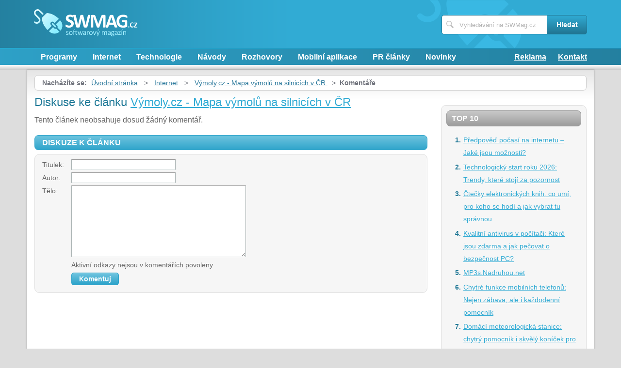

--- FILE ---
content_type: image/svg+xml
request_url: https://www.swmag.cz/img/logo-media-nest.svg
body_size: 2342
content:
<?xml version="1.0" encoding="utf-8"?>
<!-- Generator: Adobe Illustrator 19.2.0, SVG Export Plug-In . SVG Version: 6.00 Build 0)  -->
<svg version="1.1" id="Layer_1" xmlns="http://www.w3.org/2000/svg" xmlns:xlink="http://www.w3.org/1999/xlink" x="0px" y="0px"
	 width="130px" height="47px" viewBox="0 0 130 47" enable-background="new 0 0 130 47" xml:space="preserve">
<path fill-rule="evenodd" clip-rule="evenodd" fill="#DC9344" d="M41.3,0h-35C3,0,0.4,2.7,0.4,5.9v26.7c1.3-2.3,2.4-4.2,3.2-5.9
	c3.2,0.6,6.3,1.2,9.2,1.9c-0.2,2.4-0.6,5.3-1.3,8.9C8,36.9,3.8,36.2,0.4,35.7v4.8C4,41,7.2,41.5,10.7,42c-0.3,1.4-0.6,3-1,4.8h4.4
	c0.2-1.5,0.3-2.9,0.4-4.2c3.8,0.5,7.2,1.1,10.5,1.8c0.2,0.8,0.3,1.6,0.5,2.4h3c-0.1-0.6-0.4-1.3-0.6-1.8c0.8,0.1,5.3,1,8.3,1.8h4.9
	c3.2,0,5.9-2.7,5.9-5.9v-35C47.2,2.7,44.5,0,41.3,0L41.3,0z M22.3,31c0.6,2.4,1.3,5.3,2.1,9c-3.1-0.7-6.2-1.3-9.4-1.9
	c0.3-3.7,0.3-6.6,0.3-8.9C17.8,29.8,20.1,30.4,22.3,31L22.3,31z M29.9,33.3c1.2,2.5,2.7,5.4,4.5,9.1c-2.3-0.6-4.7-1.2-7.3-1.8
	c-1-3.6-1.9-6.6-2.7-9C26.3,32.2,28.1,32.8,29.9,33.3L29.9,33.3z M36.2,35.5c1.7,2.5,3.7,5.5,6.2,9.2c-1.9-0.6-3.8-1.1-5.9-1.7
	c-1.9-3.6-3.6-6.6-4.9-9.1C33.2,34.4,34.7,35,36.2,35.5L36.2,35.5z M13.4,22.4c-0.1,1.2-0.2,2.7-0.4,4.4c-2.6-0.6-5.4-1.2-8.4-1.8
	c0.9-1.6,1.6-3,2.3-4.2C9.2,21.3,11.4,21.8,13.4,22.4L13.4,22.4z M20.5,24.5c0.4,1.3,0.9,2.9,1.3,4.6c-2-0.6-4.2-1.2-6.5-1.8
	c0-1.7,0-3.1,0-4.4C17.1,23.4,18.8,24,20.5,24.5L20.5,24.5z M26.3,26.5c0.7,1.4,1.6,3,2.5,4.8c-1.7-0.6-3.4-1.1-5.2-1.7
	c-0.6-1.8-1.1-3.3-1.6-4.7C23.5,25.5,25,26,26.3,26.5L26.3,26.5z M31.4,28.4c1,1.5,2.1,3.1,3.4,5c-1.4-0.5-2.8-1.1-4.4-1.6
	c-1-1.8-2-3.5-2.8-4.9C28.9,27.4,30.1,27.9,31.4,28.4L31.4,28.4z M13.7,18.8c0,0.8-0.1,1.6-0.2,2.6c-1.9-0.5-4-1.1-6.1-1.6
	c0.5-1,0.9-1.8,1.3-2.4C10.4,17.8,12.1,18.3,13.7,18.8L13.7,18.8z M19.3,20.6c0.3,0.8,0.6,1.8,0.9,2.8c-1.6-0.5-3.2-1-4.9-1.5
	c0-1-0.1-1.9-0.1-2.6C16.6,19.7,18,20.1,19.3,20.6L19.3,20.6z M24.1,22.3c0.5,0.9,1,1.9,1.6,3c-1.3-0.5-2.7-1-4.1-1.5
	c-0.4-1.1-0.7-2-1.1-2.8C21.8,21.4,23,21.9,24.1,22.3L24.1,22.3z M28.3,24c0.7,1,1.4,2,2.2,3.2c-1.2-0.5-2.3-0.9-3.6-1.4
	c-0.6-1.1-1.2-2.1-1.8-3C26.3,23.1,27.3,23.6,28.3,24L28.3,24z M13.8,16.4c0,0.5-0.1,1.1-0.1,1.7c-1.5-0.5-3.1-0.9-4.7-1.4
	c0.3-0.6,0.6-1.1,0.9-1.6C11.3,15.5,12.6,16,13.8,16.4L13.8,16.4z M18.5,18c0.2,0.6,0.4,1.2,0.6,1.9c-1.3-0.4-2.6-0.9-3.9-1.3
	c0-0.6-0.1-1.2-0.1-1.8C16.2,17.2,17.3,17.6,18.5,18L18.5,18z M22.6,19.5c0.3,0.6,0.7,1.3,1.1,2c-1.1-0.4-2.3-0.8-3.4-1.3
	c-0.3-0.7-0.5-1.3-0.7-1.9C20.5,18.7,21.6,19.1,22.6,19.5L22.6,19.5z M26.3,21c0.5,0.7,0.9,1.4,1.5,2.2c-1-0.4-2-0.8-3.1-1.2
	c-0.4-0.7-0.8-1.4-1.2-2.1C24.4,20.2,25.4,20.6,26.3,21L26.3,21z M13.9,14.7c0,0.4,0,0.8-0.1,1.2c-1.2-0.4-2.5-0.8-3.8-1.2
	c0.2-0.4,0.4-0.8,0.6-1.1C11.8,14,12.9,14.3,13.9,14.7L13.9,14.7z M17.8,16.1c0.1,0.4,0.3,0.9,0.5,1.4c-1.1-0.4-2.2-0.8-3.3-1.2
	c0-0.5-0.1-0.9-0.1-1.3C15.9,15.4,16.9,15.8,17.8,16.1L17.8,16.1z M21.3,17.4c0.3,0.5,0.6,1,0.9,1.5c-1-0.4-2-0.7-3-1.1
	c-0.2-0.5-0.4-1-0.6-1.4L21.3,17.4L21.3,17.4z M24.8,18.8c0.3,0.5,0.7,1,1.1,1.6c-0.9-0.4-1.8-0.7-2.7-1.1c-0.3-0.5-0.6-1-0.9-1.5
	L24.8,18.8L24.8,18.8z M14,13.4c0,0.3,0,0.6,0,0.9c-1-0.4-2-0.7-3.1-1.1c0.2-0.3,0.3-0.6,0.5-0.8C12.2,12.8,13.1,13.1,14,13.4
	L14,13.4z M17.4,14.7c0.1,0.3,0.2,0.7,0.4,1c-0.9-0.3-1.9-0.7-2.8-1c0-0.3,0-0.6-0.1-0.9C15.7,14.1,16.5,14.4,17.4,14.7L17.4,14.7z
	 M20.6,15.9c0.2,0.4,0.4,0.7,0.6,1.1c-0.9-0.3-1.7-0.7-2.6-1c-0.2-0.4-0.3-0.7-0.4-1.1C19,15.3,19.8,15.6,20.6,15.9L20.6,15.9z
	 M23.6,17.1l1,1.2c-0.8-0.3-1.7-0.7-2.5-1c-0.2-0.4-0.5-0.8-0.7-1.2L23.6,17.1z"/>
<g>
	<path fill="#3C428E" d="M61.8,21.4l-3.2-9c-1.7,0-1.7,0-2,0h-3.8c-0.2,0-0.5,0-0.9,0c-0.1,0-0.5,0-0.9,0v2.7l1.8,0v10.3l-1.8,0
		l0.1,2.7c0.4,0,0.7,0,0.9,0c0.5,0,0.8,0,0.9,0H56c0.2,0,0.5,0,0.9,0c0.1,0,0.4,0,0.8,0v-2.7l-1.8,0V15.1l5,12.9h1.6l5-12.8v10.2
		l-1.8,0v2.7c0.4,0,0.7,0,0.9,0c0.4,0,0.7,0,0.9,0h4c0.2,0,0.5,0,0.9,0c0.1,0,0.5,0,0.9,0v-2.7l-1.8,0V15.1l1.8,0v-2.7
		c-0.4,0-0.7,0-0.9,0c-0.4,0-0.8,0-0.9,0h-2.9c-0.4,0-0.9,0-3,0L61.8,21.4z"/>
	<path fill="#3C428E" d="M80.5,15.1h4.6l0,2.3h2.7c0-0.4,0-0.7,0-0.8l0-1.4v-1.4v-1.2c-1.2,0-1.8,0-2.9,0h-8.4c-0.2,0-0.5,0-0.9,0
		c-0.1,0-0.5,0-0.9,0v2.7l1.8-0.1v10.4l-1.8,0v2.7c0.4,0,0.7,0,0.9,0c0.5,0,0.8,0,0.9,0H85c0.2,0,0.7,0,1.6,0c0.1,0,0.6,0,1.2,0
		v-1.8v-0.6v-2.3H85l0,2.1h-4.5v-4h3.7v-2.6h-3.7V15.1z"/>
	<path fill="#3C428E" d="M90.9,25.4l-1.8,0v2.7c0.4,0,0.7,0,0.9,0c0.5,0,0.8,0,0.9,0l6.2,0.1c2.2,0,3.6-0.4,5-1.3
		c1.9-1.3,2.9-3.6,2.9-6.4c0-3-1.2-5.4-3.2-6.7c-1.5-1-3-1.2-8.1-1.2h-2.7c-0.2,0-0.5,0-0.9,0c-0.1,0-0.5,0-0.9,0v2.7l1.8,0V25.4
		L90.9,25.4z M94.8,25.5V15.1c0.3,0,0.6,0,0.7,0c1.2,0,2,0.1,2.7,0.4c1.6,0.7,2.5,2.4,2.5,4.9c0,2-0.6,3.6-1.7,4.4
		c-0.7,0.4-1.6,0.7-3.1,0.7L94.8,25.5z"/>
	<path fill="#3C428E" d="M106.9,25.4l-1.8,0v2.7c0.4,0,0.7,0,0.9,0c0.5,0,0.8,0,0.9,0h4c1.3,0,2.5,0,3.8,0h2.7l1.6,0l1,0v-2.7
		l-1.9,0l0.9-2.9h4.3l0.9,2.9l-1.9,0v2.7c1.9-0.1,2.3-0.1,2.7-0.1h2.4c0.3,0,0.6,0,2.2,0.1l0-2.7l-1.6,0l-3.4-10.4l2,0v-2.6
		c-2.6,0-2.8,0-4.4,0h-2.2c-1.5,0-1.7,0-4.4,0v2.6l2,0l-3.5,10.4c-1.2-0.1-2.2-0.1-3.4,0V15.1l1.8,0v-2.7c-0.4,0-0.7,0-0.9,0
		c-0.4,0-0.7,0-0.9,0h-4c-0.2,0-0.5,0-0.9,0c-0.1,0-0.5,0-0.9,0v2.7l1.8,0V25.4L106.9,25.4z M122.7,20h-3l1.5-4.7L122.7,20z"/>
</g>
<g>
	<path fill="#DC9344" d="M83.5,41.5c0,1,0,1.4,0,2.1c0,1,0,1.2,0,3.1h2.7l-0.1-1.1c1,1,2.5,1.4,3.8,1.3c2.6-0.1,4.3-1.9,4.3-4.6
		c0-1.3-0.5-2.5-1.6-3.4c-0.7-0.6-1.7-1.2-4-2.2c-1.5-0.7-2-1.1-2-2c0-0.8,0.6-1.3,1.4-1.3c0.7,0,1.4,0.3,1.9,0.8
		c0.3,0.3,0.4,0.6,0.5,1.6H93c0-2,0-2,0-2.2l0-1.5v-0.9h-2.7l0.1,0.9c-0.9-0.9-2-1.3-3.3-1.2C84.4,31,82.9,33,83,35.3
		c0,0.9,0.3,1.8,0.8,2.5c0.6,0.8,1.4,1.3,3,2c2.3,1.1,2.3,1.1,2.7,1.4c0.5,0.3,0.7,0.9,0.7,1.4c0,1-0.8,1.7-1.9,1.7
		c-0.7,0-1.4-0.4-1.8-1c-0.3-0.4-0.4-1-0.4-1.8H83.5z"/>
	<path fill="#DC9344" d="M74.4,33.8H79l0,2.3h2.7c0-0.4,0-0.7,0-0.8l0-1.4v-1.4v-1.2c-1.2,0-1.8,0-2.9,0h-8.3c-0.2,0-0.5,0-0.9,0
		c-0.1,0-0.5,0-0.9,0l0.1,2.7l1.8-0.1v10.4l-1.8,0v2.7c0.4,0,0.7,0,0.9,0c0.5,0,0.8,0,0.9,0h8.3c0.2,0,0.7,0,1.6,0
		c0.1,0,0.6,0,1.2,0V45v-0.6v-2.3h-2.7l0,2.1h-4.5v-4h3.7v-2.6h-3.7V33.8z"/>
	<path fill="#DC9344" d="M62.4,41l-5.2-9.8l-2.7,0h-1.8c-0.2,0-0.5,0-0.9,0c-0.1,0-0.5,0-0.9,0v2.7l1.8,0v10.3l-1.8,0v2.7
		c0.4,0,0.7,0,0.9,0c0.5,0,0.8,0,0.9,0h3c0.2,0,0.5,0,0.9,0c0.1,0,0.4,0,0.8,0v-2.7l-1.8,0v-9l6.2,11.6h4V33.8l1.8,0l0-2.7
		c-0.4,0-0.7,0-0.9,0c-0.5,0-0.8,0-0.9,0h-3.5c-0.1,0-0.4,0-0.8,0c-0.1,0-0.5,0-0.9,0v2.7l1.7,0V41z"/>
	<path fill="#DC9344" d="M105.5,33.9l-0.1,2.8h2.8c0-2.5,0-2.1,0-2.7c0-0.7,0-1.4,0-2.9c-1.4,0-2.1,0-4.3,0h-4.7c-2.2,0-2.7,0-4.5,0
		c0,0.8,0,1.5,0,1.9c0,1.5,0,2.5-0.1,3.6h2.7l0-2.8h2.1v10.2l-2.2,0v2.7c0.4,0,0.7,0,0.9,0c0.5,0,0.8,0,0.9,0h4.8c0.1,0,0.5,0,0.9,0
		c0.1,0,0.5,0,0.9,0v-2.7l-2.2,0V33.9H105.5z"/>
</g>
</svg>
